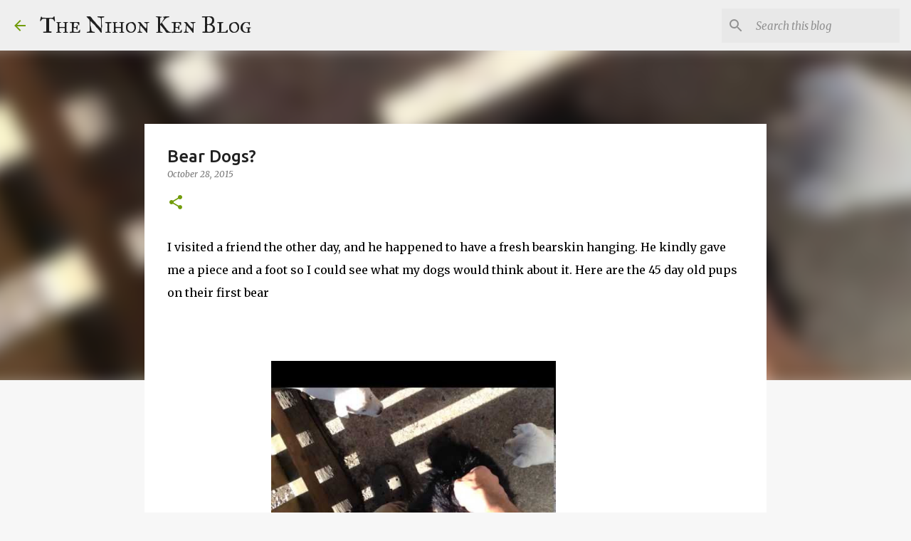

--- FILE ---
content_type: text/html; charset=utf-8
request_url: https://www.google.com/recaptcha/api2/aframe
body_size: 221
content:
<!DOCTYPE HTML><html><head><meta http-equiv="content-type" content="text/html; charset=UTF-8"></head><body><script nonce="NcQ8_B20m9Ux5zhoe3MrOw">/** Anti-fraud and anti-abuse applications only. See google.com/recaptcha */ try{var clients={'sodar':'https://pagead2.googlesyndication.com/pagead/sodar?'};window.addEventListener("message",function(a){try{if(a.source===window.parent){var b=JSON.parse(a.data);var c=clients[b['id']];if(c){var d=document.createElement('img');d.src=c+b['params']+'&rc='+(localStorage.getItem("rc::a")?sessionStorage.getItem("rc::b"):"");window.document.body.appendChild(d);sessionStorage.setItem("rc::e",parseInt(sessionStorage.getItem("rc::e")||0)+1);localStorage.setItem("rc::h",'1768829351987');}}}catch(b){}});window.parent.postMessage("_grecaptcha_ready", "*");}catch(b){}</script></body></html>